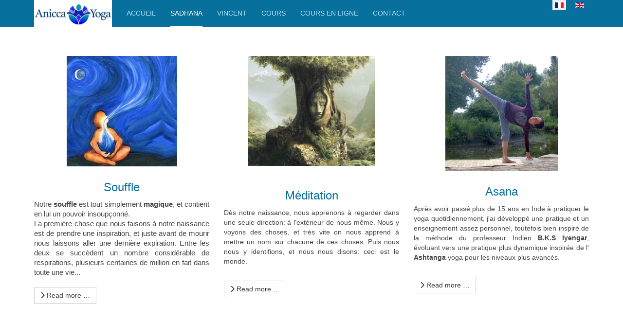

--- FILE ---
content_type: text/html; charset=utf-8
request_url: https://www.aniccayoga.fr/index.php/fr/yoga
body_size: 4624
content:

<!DOCTYPE html>
<html lang="fr-fr" dir="ltr"
	  class='com_content view-category layout-blog itemid-109 j54 j40 mm-hover '>

<head>
	<meta charset="utf-8">
	<meta name="description" content="Cours de yoga et méditation">
	<meta name="generator" content="Joomla! - Open Source Content Management">
	<title>Sadhana</title>
	<link href="/index.php/fr/yoga?format=feed&amp;type=rss" rel="alternate" type="application/rss+xml" title="Sadhana">
	<link href="/index.php/fr/yoga?format=feed&amp;type=atom" rel="alternate" type="application/atom+xml" title="Sadhana">
	<link href="https://www.aniccayoga.fr/index.php/fr/yoga" rel="alternate" hreflang="fr-FR">
	<link href="https://www.aniccayoga.fr/index.php/en/yoga-anglais" rel="alternate" hreflang="en-GB">
	<link href="/templates/purity_iii/favicon.ico" rel="icon" type="image/vnd.microsoft.icon">
<link href="/media/mod_languages/css/template.min.css?b25f73" rel="stylesheet">
	<link href="/templates/purity_iii/local/css/themes/blue1/bootstrap.css" rel="stylesheet">
	<link href="/media/system/css/joomla-fontawesome.min.css" rel="stylesheet">
	<link href="/templates/purity_iii/local/css/themes/blue1/template.css" rel="stylesheet">
	<link href="/templates/purity_iii/local/css/themes/blue1/megamenu.css" rel="stylesheet">
	<link href="/templates/purity_iii/fonts/font-awesome/css/font-awesome.min.css" rel="stylesheet">
<script type="application/json" class="joomla-script-options new">{"system.paths":{"root":"","rootFull":"https:\/\/www.aniccayoga.fr\/","base":"","baseFull":"https:\/\/www.aniccayoga.fr\/"},"csrf.token":"0e90f29febffeac64acd68c2287b111a"}</script>
	<script src="/media/system/js/core.min.js?a3d8f8"></script>
	<script src="/media/vendor/bootstrap/js/popover.min.js?5.3.8" type="module"></script>
	<script src="/media/vendor/jquery/js/jquery.min.js?3.7.1"></script>
	<script src="/media/legacy/js/jquery-noconflict.min.js?504da4"></script>
	<script src="/plugins/system/t3/base-bs3/bootstrap/js/bootstrap.js"></script>
	<script src="/plugins/system/t3/base-bs3/js/jquery.tap.min.js"></script>
	<script src="/plugins/system/t3/base-bs3/js/script.js"></script>
	<script src="/plugins/system/t3/base-bs3/js/menu.js"></script>
	<script src="/templates/purity_iii/js/script.js"></script>
	<script src="/plugins/system/t3/base-bs3/js/nav-collapse.js"></script>
	<link href="https://www.aniccayoga.fr/index.php/fr/yoga" rel="alternate" hreflang="x-default">
	<meta http-equiv="x-dns-prefetch-control" content="on">
	<link rel="dns-prefetch" href="//images-cdn.ecwid.com/">
	<link rel="dns-prefetch" href="//images.ecwid.com/">
	<link rel="dns-prefetch" href="//app.ecwid.com/">
	<link rel="dns-prefetch" href="//ecwid-static-ru.r.worldssl.net">
	<link rel="dns-prefetch" href="//ecwid-images-ru.r.worldssl.net">

	
<!-- META FOR IOS & HANDHELD -->
	<meta name="viewport" content="width=device-width, initial-scale=1.0, maximum-scale=1.0, user-scalable=no"/>
	<style type="text/stylesheet">
		@-webkit-viewport   { width: device-width; }
		@-moz-viewport      { width: device-width; }
		@-ms-viewport       { width: device-width; }
		@-o-viewport        { width: device-width; }
		@viewport           { width: device-width; }
	</style>
	<script type="text/javascript">
		//<![CDATA[
		if (navigator.userAgent.match(/IEMobile\/10\.0/)) {
			var msViewportStyle = document.createElement("style");
			msViewportStyle.appendChild(
				document.createTextNode("@-ms-viewport{width:auto!important}")
			);
			document.getElementsByTagName("head")[0].appendChild(msViewportStyle);
		}
		//]]>
	</script>
<meta name="HandheldFriendly" content="true"/>
<meta name="apple-mobile-web-app-capable" content="YES"/>
<!-- //META FOR IOS & HANDHELD -->




<!-- Le HTML5 shim and media query for IE8 support -->
<!--[if lt IE 9]>
<script src="//html5shim.googlecode.com/svn/trunk/html5.js"></script>
<script type="text/javascript" src="/plugins/system/t3/base-bs3/js/respond.min.js"></script>
<![endif]-->

<!-- You can add Google Analytics here or use T3 Injection feature -->

<!--[if lt IE 9]>
<link rel="stylesheet" href="/templates/purity_iii/css/ie8.css" type="text/css" />
<![endif]-->
</head>

<body>

<div class="t3-wrapper"> <!-- Need this wrapper for off-canvas menu. Remove if you don't use of-canvas -->

  
<!-- MAIN NAVIGATION -->
<header id="t3-mainnav" class="wrap navbar navbar-default navbar-fixed-top t3-mainnav">

	<!-- OFF-CANVAS -->
		<!-- //OFF-CANVAS -->

	<div class="container">

		<!-- NAVBAR HEADER -->
		<div class="navbar-header">

			<!-- LOGO -->
			<div class="logo logo-image">
				<div class="logo-image">
					<a href="/" title="Anicca Yoga">
													<img class="logo-img" src="/images/vince-pics/logo cropped.jpg" alt="Anicca Yoga" />
						
												
						<span>Anicca Yoga</span>
					</a>
				</div>
			</div>
			<!-- //LOGO -->

											<button type="button" class="navbar-toggle" data-toggle="collapse" data-target=".t3-navbar-collapse">
					<i class="fa fa-bars"></i>
				</button>
			
	    	    <!-- HEAD SEARCH -->
	    <div class="head-search">     
	      <div class="mod-languages">
    <p class="visually-hidden" id="language_picker_des_111">Select your language</p>


    <ul aria-labelledby="language_picker_des_111" class="mod-languages__list lang-inline">

                                            <li class="lang-active">
                <a aria-current="true"  href="https://www.aniccayoga.fr/index.php/fr/yoga">
                                                                        <img title="Français (FR)" src="/media/mod_languages/images/fr.gif" alt="Français (FR)">                                                            </a>
            </li>
                                        <li>
                <a  href="/index.php/en/yoga-anglais">
                                                                        <img title="English (UK)" src="/media/mod_languages/images/en.gif" alt="English (UK)">                                                            </a>
            </li>
                </ul>

</div>

	    </div>
	    <!-- //HEAD SEARCH -->
	    
		</div>
		<!-- //NAVBAR HEADER -->

		<!-- NAVBAR MAIN -->
				<nav class="t3-navbar-collapse navbar-collapse collapse"></nav>
		
		<nav class="t3-navbar navbar-collapse collapse">
			<div  class="t3-megamenu"  data-responsive="true">
<ul itemscope itemtype="http://www.schema.org/SiteNavigationElement" class="nav navbar-nav level0">
<li itemprop='name'  data-id="108" data-level="1">
<a itemprop='url' class=""  href="/index.php/fr/"   data-target="#">Accueil </a>

</li>
<li itemprop='name' class="current active" data-id="109" data-level="1">
<a itemprop='url' class=""  href="/index.php/fr/yoga"   data-target="#">Sadhana </a>

</li>
<li itemprop='name'  data-id="115" data-level="1">
<a itemprop='url' class=""  href="/index.php/fr/vincent"   data-target="#">Vincent </a>

</li>
<li itemprop='name'  data-id="112" data-level="1">
<a itemprop='url' class=""  href="/index.php/fr/cours"   data-target="#">Cours </a>

</li>
<li itemprop='name'  data-id="225" data-level="1">
<a itemprop='url' class=""  href="/index.php/fr/cours-en-ligne"   data-target="#">Cours en ligne </a>

</li>
<li itemprop='name'  data-id="218" data-level="1">
<a itemprop='url' class=""  href="/index.php/fr/texte-provisoire"   data-target="#">Contact </a>

</li>
</ul>
</div>

		</nav>
    <!-- //NAVBAR MAIN -->

	</div>
</header>
<!-- //MAIN NAVIGATION -->






  


  

<div id="t3-mainbody" class="container t3-mainbody">
	<div class="row">

		<!-- MAIN CONTENT -->
		<div id="t3-content" class="t3-content col-xs-12">
						<div id="system-message-container">
	</div>

						
<div class="com-content-category-blog blog" itemscope itemtype="https://schema.org/Blog">
		
		
		
	
	
		
	
			<div class="items-row row row-flex">
					
				<div class="col-12 col-sm-6 col-md-4">
					<div class="item column-1" itemprop="blogPost" itemscope itemtype="https://schema.org/BlogPosting">
						

	<!-- Article -->
	<article>
  
    	
    
    <!-- Aside -->
        <!-- //Aside -->

		<section class="article-intro clearfix">
      			
			
			<h2><img style="display: block; margin-left: auto; margin-right: auto;" src="/images/breath_2.jpg" alt="" width="227" height="227"></h2>
<h2 style="text-align: center;"><span style="font-size: 24px;"><a href="/index.php/fr/yoga/52-souffle">Souffle</a></span></h2>
<p lang="fr-FR" style="margin-bottom: 0cm; text-align: justify;"><span style="font-size: 11pt; font-family: arial, helvetica, sans-serif;">Notre<strong> souffle</strong> est tout simplement <strong>magique</strong>, et contient en lui un pouvoir insoupçonné. </span></p>
<p lang="fr-FR" style="margin-bottom: 0cm; text-align: justify;"><span style="font-size: 11pt; font-family: arial, helvetica, sans-serif;">La première chose que nous faisons à notre naissance est de prendre une inspiration, et juste avant de mourir nous laissons aller une dernière expiration. Entre les deux se succèdent un nombre considérable de respirations, plusieurs centaines de million en fait dans toute une vie...</span></p>
		</section>

    <!-- footer -->
        <!-- //footer -->


		
      
<section class="readmore">
			<a class="btn btn-default" href="/index.php/fr/yoga/52-souffle" itemprop="url" aria-label="Lire la suite&nbsp;: ">
			<span>
				<span class="icon-chevron-right" aria-hidden="true"></span>				Read more &hellip;
			</span>
		</a>
	</section>
      
		
	</article>
	<!-- //Article -->


 
					</div><!-- end item -->
									</div><!-- end span -->
					
				<div class="col-12 col-sm-6 col-md-4">
					<div class="item column-2" itemprop="blogPost" itemscope itemtype="https://schema.org/BlogPosting">
						

	<!-- Article -->
	<article>
  
    	
    
    <!-- Aside -->
        <!-- //Aside -->

		<section class="article-intro clearfix">
      			
			
			<h2 style="text-align: center;"><img style="display: block; margin-left: auto; margin-right: auto;" src="/images/vince-pics/articles-pics/tree-.jpg" alt="" width="261" height="226"><a href="/index.php/yoga/4-meditation" rel="alternate"><br><span style="font-size: 24px;">Méditation</span></a></h2>
<p style="text-align: justify;">Dès notre naissance, nous apprenons à regarder dans une seule direction: à l'extérieur de nous-même. Nous y voyons des choses, et très vite on nous apprend à mettre un nom sur chacune de ces choses. Puis nous nous y identifions, et nous nous disons: ceci est le monde.</p>
		</section>

    <!-- footer -->
        <!-- //footer -->


		
      
<section class="readmore">
			<a class="btn btn-default" href="/index.php/fr/yoga/4-meditation" itemprop="url" aria-label="Lire la suite&nbsp;: ">
			<span>
				<span class="icon-chevron-right" aria-hidden="true"></span>				Read more &hellip;
			</span>
		</a>
	</section>
      
		
	</article>
	<!-- //Article -->


 
					</div><!-- end item -->
									</div><!-- end span -->
					
				<div class="col-12 col-sm-6 col-md-4">
					<div class="item column-3" itemprop="blogPost" itemscope itemtype="https://schema.org/BlogPosting">
						

	<!-- Article -->
	<article>
  
    	
    
    <!-- Aside -->
        <!-- //Aside -->

		<section class="article-intro clearfix">
      			
			
			<h2><img style="display: block; margin-left: auto; margin-right: auto;" src="/images/CIMG4310.jpg" alt="" width="231" height="236"></h2>
<h2 style="text-align: center;"><span style="font-size: 24px;"><a href="/index.php/yoga/3-asana" rel="alternate">Asana</a></span></h2>
<p style="text-align: justify;">Après avoir passé plus de 15 ans en Inde à pratiquer le yoga quotidiennement, j'ai développé une pratique et un enseignement assez personnel, toutefois bien inspiré de la méthode du professeur Indien <strong>B.K.S Iyengar</strong>, évoluant vers une pratique plus dynamique inspirée de l' <strong>Ashtanga</strong> yoga pour les niveaux plus avancés.</p>
		</section>

    <!-- footer -->
        <!-- //footer -->


		
      
<section class="readmore">
			<a class="btn btn-default" href="/index.php/fr/yoga/3-asana" itemprop="url" aria-label="Lire la suite&nbsp;: ">
			<span>
				<span class="icon-chevron-right" aria-hidden="true"></span>				Read more &hellip;
			</span>
		</a>
	</section>
      
		
	</article>
	<!-- //Article -->


 
					</div><!-- end item -->
									</div><!-- end span -->
				</div>
		
		
		
	</div>

		</div>
		<!-- //MAIN CONTENT -->

	</div>
</div> 



  


  
<!-- NAV HELPER -->
<nav class="wrap t3-navhelper ">
	<div class="container">
		
	</div>
</nav>
<!-- //NAV HELPER -->

  
<!-- BACK TOP TOP BUTTON -->
<div id="back-to-top" data-spy="affix" data-offset-top="300" class="back-to-top hidden-xs hidden-sm affix-top">
  <button class="btn btn-primary" title="Back to Top"><i class="fa fa-caret-up"></i></button>
</div>
<script type="text/javascript">
(function($) {
	// Back to top
	$('#back-to-top').on('click', function(){
		$("html, body").animate({scrollTop: 0}, 500);
		return false;
	});
    $(window).on('load', function(){
        // hide button to top if the document height not greater than window height*2;using window load for more accurate calculate.    
        if ((parseInt($(window).height())*2)>(parseInt($(document).height()))) {
            $('#back-to-top').hide();
        } 
    });
})(jQuery);
</script>
<!-- BACK TO TOP BUTTON -->

<!-- FOOTER -->
<footer id="t3-footer" class="wrap t3-footer">

	
	<section class="t3-copyright">
		<div class="container">
			<div class="row">
				<div class="col-md-12 copyright ">
					
<ol class="breadcrumb ">
	<li class="active">Vous êtes ici : &#160;</li><li><span>Sadhana</span></li></ol>

<div id="mod-custom98" class="mod-custom custom">
    <p><br />       <a href="https://www.facebook.com/yogaandmeditationbyvince/" target="_blank" rel="noopener noreferrer"><img src="/images/fb.png" width="50" height="50" />     </a><a href="https://www.instagram.com/yogaanicca/" target="_blank" rel="noopener noreferrer"> <img src="/images/insta.png" width="49" height="49" /></a></p>
<p> </p>
<p><a href="/index.php" rel="alternate"><img style="border-width: 1px; float: left; margin-right: 20px; margin-left: 20px;" src="/images/vince-pics/LOGO4.gif" alt="" width="85" height="71" /></a></p>
<p><a href="/index.php" rel="alternate"><br /><span style="font-size: 12pt;">Accueil</span></a><span style="font-size: 12pt;"> -- <a href="/index.php/vincent" rel="alternate">Vincent </a>--<a href="/index.php/fr/texte-provisoire"> Contact</a></span><a href="/index.php/contact" rel="alternate"><br /></a>© Copyright 2015 Yoga tout simplement | <a href="/index.php/fr/mentions-legales">Mentions légales</a></p></div>

          <small>
            <a href="http://twitter.github.io/bootstrap/" title="Bootstrap by Twitter" target="_blank">Bootstrap</a> is a front-end framework of Twitter, Inc. Code licensed under <a href="https://github.com/twbs/bootstrap/blob/master/LICENSE" title="MIT License" target="_blank">MIT License.</a>
          </small>
          <small>
            <a href="http://fortawesome.github.io/Font-Awesome/" target="_blank">Font Awesome</a> font licensed under <a href="http://scripts.sil.org/OFL">SIL OFL 1.1</a>.
          </small>
				</div>
							</div>
		</div>
	</section>

</footer>
<!-- //FOOTER -->

</div>

</body>

</html>